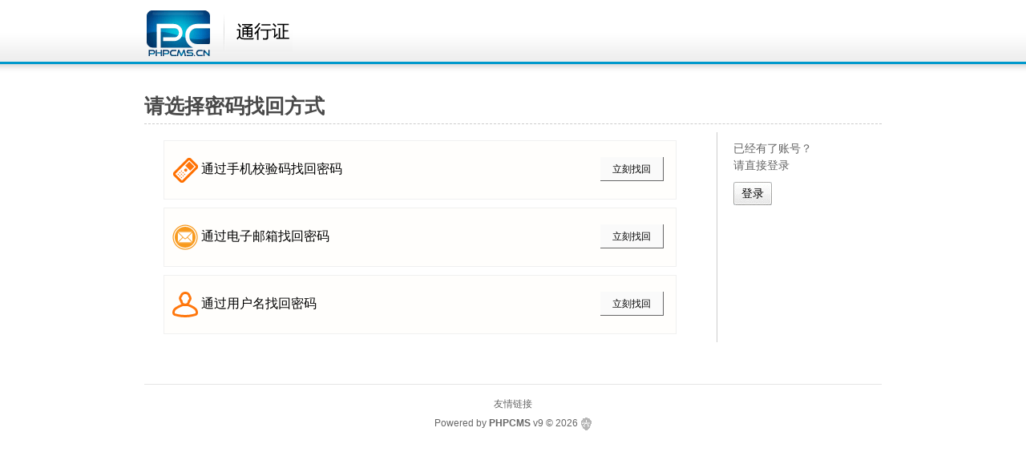

--- FILE ---
content_type: text/html; charset=utf-8
request_url: http://globalsports.cn/index.php?m=member&c=index&a=public_get_password_type&siteid=1
body_size: 2697
content:
<!DOCTYPE html PUBLIC "-//W3C//DTD XHTML 1.0 Transitional//EN" "http://www.w3.org/TR/xhtml1/DTD/xhtml1-transitional.dtd">
<html xmlns="http://www.w3.org/1999/xhtml">
<head>
<meta http-equiv="Content-Type" content="text/html; charset=utf-8" />
<meta http-equiv="X-UA-Compatible" content="IE=7" />
<title>phpcmsV9 - 会员管理中心</title>
<script type="text/javascript" src="statics/js/jquery.min.js"></script>
<script type="text/javascript" src="statics/js/member_common.js"></script>
<script type="text/javascript" src="statics/js/formvalidator.js" charset="UTF-8"></script>
<script type="text/javascript" src="statics/js/formvalidatorregex.js" charset="UTF-8"></script>
<script type="text/javascript" src="statics/js/dialog.js"></script>
<link href="statics/css/reset.css" rel="stylesheet" type="text/css" />
<script language="JavaScript">
<!--
$(function(){
	$.formValidator.initConfig({autotip:true,formid:"myform",onerror:function(msg){}});

	$("#email").formValidator({onshow:"请输入邮箱",onfocus:"邮箱格式错误",oncorrect:"邮箱格式正确"}).inputValidator({min:2,max:32,onerror:"邮箱应该为2-32位之间"}).regexValidator({regexp:"email",datatype:"enum",onerror:"邮箱格式错误"});
});

//-->
</script>
<link href="statics/css/table_form.css" rel="stylesheet" type="text/css" />
<style type="text/css">
.submit,.pass-logo a,.form-login .input label,.item span,#content h2 span em{display:inline-block;display:-moz-inline-stack;zoom:1;*display:inline;}
.blue,.blue a{color:#377abe},.submit input{cursor:hand;}
.log{line-height:24px; height:24px;float:right; font-size:12px}
.log span{color:#ced9e7}
.log a{color:#049;text-decoration: none;}
.log a:hover{text-decoration: underline;}
#header{ height:94px; background:url(statics/images/member/h.png) repeat-x}
#header .logo{ padding-right:100px;float:left;background:url(statics/images/member/login-logo.png) no-repeat right 2px;}
#header .content{width:920px; margin:auto; height:60px;padding:10px 0 0 0}
#content{width:920px; margin:auto; padding:36px 0 0 0}
#content{width:920px; margin:auto; padding:20px 0 0 0; overflow:auto}
.form-login{width:420px; padding-left:40px}
#content h2{font-size:25px;color:#494949;border-bottom: 1px dashed #CCC;padding-bottom:3px; margin-bottom:10px}
#content h2 span{font-size:12px; font-weight:normal}
#content h2 span em{background: url(statics/images/member/order.png) no-repeat 0px -16px; width:15px; height:15px; line-height:15px; text-align:center; margin-right:5px; color:#FFF}
#content h2 span.on{ color:#333; font-weight:700}
#content h2 span.on em{background-position: 0px 0px;}

.form-login .input{ padding:7px 0; overflow:hidden; clear:both}
.form-login .input label{ width:84px;font-size:14px; color:#8c8686; text-align:right; float:left}
.form-login .input .form{ width:560px; float:left}
.take,.reg{padding:0 0 0 84px}
.take .submit{margin-top:10px}
.form-login .hr{background: url(statics/images/member/line.png) no-repeat left center; height:50px;}
.form-login .hr hr{ display:none}

.form-reg{padding:10px 0 0 14px; width:700px; border-right:1px solid #ccc}
.form-reg .input label{ width:120px}
.form-reg .input label.type{ width:auto; color:#000; padding-right:10px}
.form-reg .reg{padding:10px 0 0 120px}
.form-reg .reg .submit{ margin-bottom:5px}

.submit{padding-left:3px}
.submit,.submit input{ background: url(statics/images/member/but.png) no-repeat; height:29px;}
.submit input{background-position: right top; border:none; padding:0 10px 0 7px; font-size:14px}
.reg{ color:#666; line-height:24px}
.reg .submit{background-position: left -35px; height:35px}
.reg .submit input{background-position: right -35px; font-weight:700; color:#fff; height:35px}
.reg-auto{ padding:10px 0 0 20px}
.reg-auto p{ margin-bottom:10px; color:#666;}
.col-1{position:relative; float:right; border:1px solid #c4d5df; zoom:1;background: url(statics/images/member/member_title.png) repeat-x; width:310px; margin: auto; height:304px}
.col-1 span.o1,
	.col-1 span.o2,
	.col-1 span.o3,
	.col-1 span.o4{position:absolute;width:3px;height:3px;background: url(images/fillet.png) no-repeat}
	.col-1 span.o1{background-position: left -6px; top:-1px; left:-1px}
	.col-1 span.o2{background-position: right -6px; top:-1px; right:-1px}
	.col-1 span.o3{background-position: left bottom; bottom:-1px; left:-1px}
	.col-1 span.o4{background-position: right bottom; bottom:-1px; right:-1px;}
.col-1 .title{color:#386ea8; padding:5px 10px 3px}
.col-1 div.content{padding:0px 10px 10px}
.col-1 div.content h5{background: url(statics/images/member/ext-title.png) no-repeat 2px 10px; height:34px}
.col-1 div.content h5 strong{ visibility: hidden}
.pass-logo{ margin:auto; width:261px; padding-top:15px}
.pass-logo a img{ border:1px solid #ddd}
.pass-logo a{border:3px solid #fff}
.pass-logo a.logo,
.pass-logo a:hover{border:3px solid #e8f1f1;}
.pass-logo p{border-top: 1px solid #e1e4e8; padding-top:15px}
.item{padding:10px 0; vertical-align:middle; margin-bottom:10px}
.item span{ color:#8c8686}

#footer{color:#666; line-height:24px;width:920px; margin:auto; text-align:center; padding:12px 0; margin-top:52px; border-top:1px solid #e5e5e5}
#footer a{color:#666;}

.point{border: 1px solid rgb(240, 240, 240);background: rgb(255, 254, 252);margin-bottom:10px; margin-right:50px;margin-left:10px;position:relative}
.point .content{padding:20px 10px;font-size: 16px;}
.point .content .title{color:#ff8400}
.point .content p{color:#777; text-indent:20px}
.point span.o1,
	.point span.o2,
	.point span.o3,
	.point span.o4{position:absolute;width:3px;height:3px;background: url(statics/images/fillet.png) no-repeat; overflow:hidden}
	.point span.o1{background-position: left top; top:-1px; left:-1px}
	.point span.o2{background-position: right top; top:-1px; right:-1px}
	.point span.o3{background-position: left -3px; bottom:-1px; left:-1px}
	.point span.o4{background-position: right -3px; bottom:-1px; right:-1px;}
</style>
</head>
<body>
<div id="header">
	<div class="content">
	<div class="logo"><a href=""><img src="statics/images/v9/logo.jpg"/></a></div>
    <span class="rt log"></span>
    </div>
</div>

<div id="content">
<h2>请选择密码找回方式</h2>
	<form method="post" action="" id="myform">
		<div class="col-left form-login form-reg">
			<div class="point">
				<div class="content">
				<input type="button" class="button" style="padding: 0px 15px;background: rgb(250, 250, 250);
height: 30px;float:right;" value="立刻找回" onclick="redirect('?m=member&c=index&a=public_forget_password_mobile&siteid=1')">
<img src="statics/images/icon/find_phone.png" height="32">	通过手机校验码找回密码 
				</div>
			</div>
			<div class="point">
				<div class="content">
				<input type="button" class="button" style="padding: 0px 15px;background: rgb(250, 250, 250);
height: 30px;float:right;" value="立刻找回" onclick="redirect('?m=member&c=index&a=public_forget_password&siteid=1')">
 <img src="statics/images/icon/email.png" height="32">	通过电子邮箱找回密码 
				</div>
			</div>
			<div class="point">
				<div class="content">
				<input type="button" class="button" style="padding: 0px 15px;background: rgb(250, 250, 250);
height: 30px;float:right;" value="立刻找回" onclick="redirect('?m=member&c=index&a=public_forget_password_username&siteid=1')">
<img src="statics/images/icon/find_user.png" height="32">	通过用户名找回密码 
				</div>
			</div>
		</div>
	</form>

    <div class="col-auto reg-auto">
    	<p class="f14">
		已经有了账号？<br />请直接登录        </p>
        <div class="submit"><input type="submit" name="dosubmit" value="登录" onclick="redirect('index.php?m=member&c=index&a=login')"></div>
    </div>

</div>

<div id="footer">
<a href="index.php?m=link" target="_blank">友情链接</a>

<p class="cp">Powered by <strong><a href="http://www.phpcms.cn" target="_blank">PHPCMS</a></strong> <em>v9</em> &copy; 2026 <img src="statics/images/copyright.gif"/>
</p>
</div>
</body>
</html>

--- FILE ---
content_type: text/css
request_url: http://globalsports.cn/statics/css/table_form.css
body_size: 3056
content:
body fieldset{border:1px solid #D8D8D8; padding:10px;}
body fieldset legend{padding:3px 8px;font-weight:700;border:1px solid #D8D8D8;background-color: #F9F9F9;}
body fieldset.blue{border:1px solid #dce3ed}
body fieldset.blue legend{padding:3px 8px;font-weight:700;color:#347add; background:none; border:none}
.picBut {background:url("../images/admin_img/picBnt.png") no-repeat 0 -28px;color:#FFF;float:left; text-align:center;font-weight:700;height:28px;line-height:26px;*line-height:30px;margin-right:10px;width:75px}
.picBut a{color:#fff;text-decoration: none; width:75px; height:28px;display:inline-block;zoom:1;*display:inline;}

.table-list td,.table-list th{padding-left:12px}
.table-list thead th{ height:30px; background:#eef3f7; border-bottom:1px solid #d5dfe8; font-weight:normal}
.table-list tbody td,.table-list .btn{border-bottom: #eee 1px solid; padding-top:5px; padding-bottom:5px}
div.btn{background:#f6f6f6; padding:6px 12px 0 12px; height:30px;line-height:30px}
.table-list tr:hover,.table-list table tbody tr:hover{ background:#fbffe4}
.nHover tr:hover,.nHover tr:hover td{ background:none}
.table-list .input-text-c{ padding:0; height:18px}
.input-text-c{border:1px solid #A7A6AA;height:18px;padding:2px 0 0; text-align:center}
.td-line{border:1px solid #eee}
.td-line td,.td-line th{border:1px solid #eee}
.button{background:#ddd;height:24px; border-top:0;border-left:0; border-bottom:1px solid #666; border-right:1px solid #666; padding:3px 6px; margin-right:5px}
.table-list tr.on,.table-list tr.on td,.table-list tr.on th,.table-list td.on,.table-list th.on{background:#fdf9e5;}
a.close-own{background: url(../images/cross.png) no-repeat left 3px; display:block; width:16px; height:16px;position: absolute;outline:none;right:7px; top:8px; text-indent:200px; overflow: hidden}
a.close-own:hover{background-position: left -46px}
/*通用表单*/
.common-form{}
.common-form div.contentWrap{padding-right:20px}
.common-form ul li{color:#444; clear:both; vertical-align:middle}
.common-form ul li span.text{width:60px}
.common-form .set{border:1px dashed #e0e7ed;zoom:1; background:#f2f7fb; padding:10px; font-size:12px; margin-bottom:10px}
.common-form .set table td,.common-form .set table th{padding-left:12px}
.common-form .set table th{font-weight:normal; text-align:left;padding:0 8px}
.common-form .set table td{ padding:3px 0 3px 5px}
.common-form .set table td.y-bg{background: url(../images/admin_img/set_y_line.png) repeat-y right top}
.common-form .set table td input{ background-image:none; height:18px; font-size:12px}
.input-text,.measure-input,textarea,input.date,input.endDate,.input-focus{border:1px solid #A7A6AA;height:18px;margin:0 5px 0 0;padding:2px 0 2px 5px;border: 1px solid #d0d0d0;background: #FFF url(../images/admin_img/input.png) repeat-x; font-family: Verdana, Geneva, sans-serif,"宋体";font-size:12px;}
.input-focus{background: #FFF url(../images/admin_img/input_focus.png) repeat-x; border-color:#afcee6;font-size:12px;}
input.date,input.endDate{background: #fff url(../images/admin_img/input_date.png) no-repeat right 3px; padding-right:18px;font-size:12px;}
textarea,textarea.input-text,textarea.input-focus{font-size:12px;height:auto; padding:5px; margin:0;}
select{ vertical-align:middle;background:none repeat scroll 0 0 #F9F9F9;border-color:#666666 #CCCCCC #CCCCCC #666666;border-style:solid;border-width:1px;color:#333;padding:2px;}
.search-form{ margin-bottom:10px}
/*表格表单*/
.table_form{font-size:12px}
.table_form td{padding-left:12px}
.table_form th{font-weight:normal; text-align:right;padding-right:10px; color:#777}
.table_form td label{ vertical-align:middle}
.table_form td,.table_form th{padding:4px 0 4px 8px}
.table_form tbody td,.table_form tbody th{border-bottom:1px solid #eee; }
.colorpanel tbody td,.colorpanel tbody th{ padding:0;border-bottom: none;}
/*select美化*/
.js ul.newList {left:-9999px;}
ul.newList * {margin:0; padding:0;}
ul.newList {margin:0; padding:0; list-style:none; color:#000; background:#fff; position:absolute;  border:1px solid #ccc; top:22px; left:0; overflow:auto; z-index:9999;}
.newListSelected {color:#000; height:22px; padding:4px 0 0 6px; float:left; background:url(../images/select-bg.png) no-repeat right 0; border-left:1px solid #dfdfdf}
.newListSelected span {display:block;}
ul.newList li a {padding:3px 8px;display:block;text-decoration: none;}
.selectedTxt {overflow:hidden; height:16px; padding:0 23px 0 0;}
.measure-input {background:url("../images/ruler.gif") repeat-x scroll 0 9px transparent}
.hiLite {background:#e0ebf4!important; color:#444!important;}
.newListHover {background:#f2f7fb!important; color:#000!important; cursor:default;}
.newListSelHover, .newListSelFocus {background-position:right -26px; cursor:default;}
.newListOptionTitle {font-weight:bold;}
.newListOptionTitle ul {margin:3px 0 0;}
.newListOptionTitle li {font-weight:normal; border-left:1px solid #ccc;}

/*表单验证*/
.onShow,.onFocus,.onError,.onCorrect,.onLoad,.onTime{display:inline-block;display:-moz-inline-stack;zoom:1;*display:inline; vertical-align:middle;background:url(../images/msg_bg.png) no-repeat;	color:#444;line-height:18px;padding:2px 10px 2px 23px; margin-left:10px;_margin-left:5px}
.onShow{background-position:3px -147px;border-color:#40B3FF;color:#959595}
.onFocus{background-position:3px -147px;border-color:#40B3FF;}
.onError{background-position:3px -47px;border-color:#40B3FF; color:red}
.onCorrect{background-position:3px -247px;border-color:#40B3FF;}
.onLamp{background-position:3px -200px}
.onTime{background-position:3px -1356px}

/*联动菜单*/
.linkage-menu{height:200px; overflow-y:auto; padding:0 4px}
.linkage-menu h6{ border-bottom:1px solid #e2ecee; padding:2px 0 3px; margin-bottom:5px}
.linkage-menu h6 a.rt{ font-weight:normal; font-family:'宋体';color:#377abe}
.linkage-menu div.menu a{width:74px; line-height:22px;text-decoration: none; padding-left:4px; overflow:hidden; height:22px}
.linkage-menu div.menu a:hover{ background:#d9e4ed; color:#377abe}
div#areaid{border:1px solid #A7A6AA;height:18px;margin:0 5px 0 0;padding:2px 5px 2px;border: 1px solid #d0d0d0;background: #FFF url(../images/admin_img/input.png) repeat-x; position:relative; top:-2px;*top:2px;}

.picList li{ padding:0 0 8px}
.display {display:none}

/**视频上传**/
.tbsa{}
.tbsa li{float:left; width:25%; margin:8px 0px;padding-top:6px;}
.tbsa li.ac{background-color:#EFEFEF;}
.r1{width:132px; margin-left:auto; margin-right:auto; overflow:hidden;}
.r1 img{display:block; box-shadow: 0 0 2px #EFEFEF;}
.r1 h6{height:26px; line-height:26px; overflow:hidden;font-weight: 100; color:#666;}
.r2 input{width:2em;}
.r2 .l{float:left; color:#666;}
.r2 .l label{margin-right:2px;}
.r2 .r{float:right;}
.tbb{border-left:1px solid #eee;border-right:1px solid #eee; margin-bottom:8px;}

/*20121207*/
.common-form .tpl_style{}
.common-form .tpl_style li{float:left; margin-right:10px; clear: none; border: 1px solid #ddd; background-color: #F5FAFE; padding:4px 12px; cursor: pointer;}
.common-form .tpl_style li.ac{border:1px solid #639DCF;}

.editor_bottom{ position:relative; height:30px; clear:both; padding-top:10px;}
.cke_footer{float:left; margin-top:3px;}
.cke_footer a{margin-right:8px;padding: 5px 10px;border-radius: 2px;box-shadow: 0px 1px 2px rgba(0,0,0,0.1); background: #19aa8d;color:#fff;border: 1px solid #19aa8d;}
.cke_footer a,.cke_footer a:hover{background: #19aa8d;color:#fff;border: 1px solid #19aa8d;}
#page_title_div{width:295px; height:78px;background: #fff;border:1px solid #d5e0e6;border-radius:5px 5px 3px 3px;position:absolute;display:none; z-index:99999; top:-120px; left:18px}
#page_title_div .title{border-radius:3px 3px 0px 0px;height: 36px;background: #293846;line-height: 36px;color: #DFE4ED;font-size: 14px;padding-left: 10px;text-shadow: 0px 1px 2px rgba(0,0,0,0.3);}
#page_title_div .title #msg_page_title_value{padding-left: 10px;}
#page_title_div a.close span{font-size: 1.3em;color: #DFE4ED;}
#page_title_div a.close{display:block; float:right; margin-right:10px;}
#page_title_div .page_content{padding:10px;}
.content_attr{ border:1px solid #CCC; padding:5px 8px; background:#FFC; margin-top:6px}

--- FILE ---
content_type: application/javascript
request_url: http://globalsports.cn/statics/js/member_common.js
body_size: 2145
content:
/**
 * 会员中心公用js
 *
 */

/**
 * 隐藏html element
 */
function hide_element(name) {
	$('#'+name+'').fadeOut("slow");
}

/**
 * 显示html element
 */
function show_element(name) {
	$('#'+name+'').fadeIn("slow");
}

$(document).ready(function(){
　　$("input.input-text").blur(function () { this.className='input-text'; } );
　　$(":text").focus(function(){this.className='input-focus';});
});

/**
 * url跳转
 */
function redirect(url) {
	if(url.indexOf('://') == -1 && url.substr(0, 1) != '/' && url.substr(0, 1) != '?') url = $('base').attr('href')+url;
	location.href = url;
}


function thumb_images(uploadid,returnid) {
	var d = window.top.art.dialog({id:uploadid}).data.iframe;
	var in_content = d.$("#att-status").html().substring(1);
	if(in_content=='') return false;
	if($('#'+returnid+'_preview').attr('src')) {
		$('#'+returnid+'_preview').attr('src',in_content);
	}
	$('#'+returnid).val(in_content);
}
function change_images(uploadid,returnid){
	var d = window.top.art.dialog({id:uploadid}).data.iframe;
	var in_content = d.$("#att-status").html().substring(1);
	var str = $('#'+returnid).html();
	var contents = in_content.split('|');
	$('#'+returnid+'_tips').css('display','none');
	$.each( contents, function(i, n) {
		var ids = parseInt(Math.random() * 10000 + 10*i); 
		str += "<div id='image"+ids+"'><input type='text' name='"+returnid+"_url[]' value='"+n+"' style='width:360px;' ondblclick='image_priview(this.value);' class='input-text'> <input type='text' name='"+returnid+"_alt[]' value='图片说明"+(i+1)+"' style='width:100px;' class='input-text' onfocus=\"if(this.value == this.defaultValue) this.value = ''\" onblur=\"if(this.value.replace(' ','') == '') this.value = this.defaultValue;\"> <a href=\"javascript:remove_div('image"+ids+"')\">移除</a> </div><div class='bk10'></div>";
		});
	$('#'+returnid).html(str);
}
function image_priview(img) {
	window.top.art.dialog({title:'图片查看',fixed:true, content:'<img src="'+img+'" />',id:'image_priview',time:5});
}

function remove_div(id) {
	$('#'+id).html(' ');
}

function select_catids() {
	$('#addbutton').attr('disabled',false);

}

//商业用户会添加 num，普通用户默认为5
function transact(update,fromfiled,tofiled, num) {
	if(update=='delete') {
		var fieldvalue = $('#'+tofiled).val();

		$("#"+tofiled+" option").each(function() {
		   if($(this).val() == fieldvalue){
			$(this).remove();
		   }
		});
	} else {
		var fieldvalue = $('#'+fromfiled).val();
		var have_exists = 0;
		var len = $("#"+tofiled+" option").size();
		if(len>=num) {
			alert('最多添加 '+num+' 项');
			return false;
		}
		$("#"+tofiled+" option").each(function() {
		   if($(this).val() == fieldvalue){
			have_exists = 1;
			alert('已经添加到列表中');
			return false;
		   }
		});
		if(have_exists==0) {
			obj = $('#'+fromfiled+' option:selected');
			text = obj.text();
			text = text.replace('│', '');
			text = text.replace('├ ', '');
			text = text.replace('└ ', '');
			text = text.trim();
			fieldvalue = "<option value='"+fieldvalue+"'>"+text+"</option>"
			$('#'+tofiled).append(fieldvalue);
			$('#deletebutton').attr('disabled','');
		}
	}
}

function omnipotent(id,linkurl,title,close_type,w,h) {
	if(!w) w=700;
	if(!h) h=500;
	art.dialog({id:id,iframe:linkurl, title:title, width:w, height:h, lock:true},
	function(){
		if(close_type==1) {
			art.dialog({id:id}).close()
		} else {
			var d = art.dialog({id:id}).data.iframe;
			var form = d.document.getElementById('dosubmit');form.click();
		}
		return false;
	},
	function(){
			art.dialog({id:id}).close()
	});void(0);
}

String.prototype.trim = function() {
	var str = this,
	whitespace = ' \n\r\t\f\x0b\xa0\u2000\u2001\u2002\u2003\u2004\u2005\u2006\u2007\u2008\u2009\u200a\u200b\u2028\u2029\u3000';
	for (var i = 0,len = str.length; i < len; i++) {
		if (whitespace.indexOf(str.charAt(i)) === -1) {
			str = str.substring(i);
			break;
		}
	}
	for (i = str.length - 1; i >= 0; i--) {
		if (whitespace.indexOf(str.charAt(i)) === -1) {
			str = str.substring(0, i + 1);
			break;
		}
	}
	return whitespace.indexOf(str.charAt(0)) === -1 ? str : '';
}

--- FILE ---
content_type: application/javascript
request_url: http://globalsports.cn/statics/js/formvalidator.js
body_size: 6471
content:
//====================================================================================================
// [插件名称] jQuery formValidator
// [作者网名] 猫冬	
// [邮    箱] wzmaodong@126.com
// [作者博客] http://wzmaodong.cnblogs.com
// [更新日期] 2008-01-24
// [版 本 号] ver3.3
// [修改记录] PHPCMS团队修正用于JQUERY 1.4
//====================================================================================================
var jQuery_formValidator_initConfig;(function($){$.formValidator={sustainType:function(id,setting){var elem=$("#"+id).get(0);var srcTag=elem.tagName;var stype=elem.type;switch(setting.validatetype){case"InitValidator":return true;case"InputValidator":if(srcTag=="INPUT"||srcTag=="TEXTAREA"||srcTag=="SELECT"){return true}else{return false}case"CompareValidator":if(srcTag=="INPUT"||srcTag=="TEXTAREA"){if(stype=="checkbox"||stype=="radio"){return false}else{return true}}return false;case"AjaxValidator":if(stype=="text"||stype=="textarea"||stype=="file"||stype=="password"||stype=="select-one"){return true}else{return false}case"RegexValidator":if(srcTag=="INPUT"||srcTag=="TEXTAREA"){if(stype=="checkbox"||stype=="radio"){return false}else{return true}}return false;case"FunctionValidator":return true}},initConfig:function(controlOptions){var settings={debug:false,validatorgroup:"1",alertmessage:false,validobjectids:"",forcevalid:false,onsuccess:function(){return true},onerror:function(){},submitonce:false,formid:"",autotip:false,tidymode:false,errorfocus:true,wideword:true};controlOptions=controlOptions||{};$.extend(settings,controlOptions);if(settings.tidymode){settings.errorfocus=false};if(settings.formid!=""){$("#"+settings.formid).submit(function(){return $.formValidator.pageIsValid("1")})};if(jQuery_formValidator_initConfig==null){jQuery_formValidator_initConfig=new Array()}jQuery_formValidator_initConfig.push(settings)},appendValid:function(id,setting){if(!$.formValidator.sustainType(id,setting))return-1;var srcjo=$("#"+id).get(0);if(setting.validatetype=="InitValidator"||srcjo.settings==undefined){srcjo.settings=new Array()}var len=srcjo.settings.push(setting);srcjo.settings[len-1].index=len-1;return len-1},getInitConfig:function(validatorgroup){if(jQuery_formValidator_initConfig!=null){for(i=0;i<jQuery_formValidator_initConfig.length;i++){if(validatorgroup==jQuery_formValidator_initConfig[i].validatorgroup){return jQuery_formValidator_initConfig[i]}}}return null},triggerValidate:function(returnObj){switch(returnObj.setting.validatetype){case"InputValidator":$.formValidator.inputValid(returnObj);break;case"CompareValidator":$.formValidator.compareValid(returnObj);break;case"AjaxValidator":$.formValidator.ajaxValid(returnObj);break;case"RegexValidator":$.formValidator.regexValid(returnObj);break;case"FunctionValidator":$.formValidator.functionValid(returnObj);break}},setTipState:function(elem,showclass,showmsg){var setting0=elem.settings[0];var initConfig=$.formValidator.getInitConfig(setting0.validatorgroup);var tip=$("#"+setting0.tipid);if(showmsg==null||showmsg==""){tip.hide()}else{if(initConfig.tidymode){$("#fv_content").html(showmsg);elem.Tooltip=showmsg;if(showclass!="onError"){tip.hide()}}tip.removeClass();tip.addClass(showclass);tip.html(showmsg)}},resetTipState:function(validatorgroup){var initConfig=$.formValidator.getInitConfig(validatorgroup);$(initConfig.validobjectids).each(function(){$.formValidator.setTipState(this,"onShow",this.settings[0].onshow)})},setFailState:function(tipid,showmsg){var tip=$("#"+tipid);tip.removeClass();tip.addClass("onError");tip.html(showmsg)},showMessage:function(returnObj){var id=returnObj.id;var elem=$("#"+id).get(0);var isvalid=returnObj.isvalid;var setting=returnObj.setting;var showmsg="",showclass="";var settings=$("#"+id).get(0).settings;var intiConfig=$.formValidator.getInitConfig(settings[0].validatorgroup);if(!isvalid){showclass="onError";if(setting.validatetype=="AjaxValidator"){if(setting.lastValid==""){showclass="onLoad";showmsg=setting.onwait}else{showmsg=setting.onerror}}else{showmsg=(returnObj.errormsg==""?setting.onerror:returnObj.errormsg)}if(intiConfig.alertmessage){var elem=$("#"+id).get(0);if(elem.validoldvalue!=$(elem).val()){alert(showmsg)}}else{$.formValidator.setTipState(elem,showclass,showmsg)}}else{showmsg=$.formValidator.isEmpty(id)?setting.onempty:setting.oncorrect;$.formValidator.setTipState(elem,"onCorrect",showmsg)}return showmsg},showAjaxMessage:function(returnObj){var setting=returnObj.setting;var elem=$("#"+returnObj.id).get(0);if((elem.settings[returnObj.ajax].cached?elem.validoldvalue!=$(elem).val():true)){$.formValidator.ajaxValid(returnObj)}else{if(setting.isvalid!=undefined&&!setting.isvalid){elem.lastshowclass="onError";elem.lastshowmsg=setting.onerror}$.formValidator.setTipState(elem,elem.lastshowclass,elem.lastshowmsg)}},getLength:function(id){var srcjo=$("#"+id);var elem=srcjo.get(0);sType=elem.type;var len=0;switch(sType){case"text":case"hidden":case"password":case"textarea":case"file":var val=srcjo.val();var initConfig=$.formValidator.getInitConfig(elem.settings[0].validatorgroup);if(initConfig.wideword){for(var i=0;i<val.length;i++){if(val.charCodeAt(i)>=0x4e00&&val.charCodeAt(i)<=0x9fa5){len+=2}else{len++}}}else{len=val.length}break;case"checkbox":case"radio":len=$("input[type='"+sType+"'][name='"+srcjo.attr("name")+"']:checked").length;break;case"select-one":len=elem.options?elem.options.selectedIndex:-1;break;case"select-multiple":len=$("select[name="+elem.name+"] option:selected").length;break}return len},isEmpty:function(id){if($("#"+id).get(0).settings[0].empty&&$.formValidator.getLength(id)==0){return true}else{return false}},isOneValid:function(id){return $.formValidator.oneIsValid(id,1).isvalid},oneIsValid:function(id,index){var returnObj=new Object();returnObj.id=id;returnObj.ajax=-1;returnObj.errormsg="";var elem=$("#"+id).get(0);var settings=elem.settings;var settingslen=settings.length;if(settingslen==1){settings[0].bind=false}if(!settings[0].bind){return null}for(var i=0;i<settingslen;i++){if(i==0){if($.formValidator.isEmpty(id)){returnObj.isvalid=true;returnObj.setting=settings[0];break}continue}returnObj.setting=settings[i];if(settings[i].validatetype!="AjaxValidator"){$.formValidator.triggerValidate(returnObj)}else{returnObj.ajax=i}if(!settings[i].isvalid){returnObj.isvalid=false;returnObj.setting=settings[i];break}else{returnObj.isvalid=true;returnObj.setting=settings[0];if(settings[i].validatetype=="AjaxValidator")break}}return returnObj},pageIsValid:function(validatorgroup){if(validatorgroup==null||validatorgroup==undefined){validatorgroup="1"};var isvalid=true;var thefirstid="",thefirsterrmsg;var returnObj,setting;var error_tip="^";var initConfig=$.formValidator.getInitConfig(validatorgroup);var jqObjs=$(initConfig.validobjectids);jqObjs.each(function(i,elem){if(elem.settings[0].bind){returnObj=$.formValidator.oneIsValid(elem.id,1);if(returnObj){var tipid=elem.settings[0].tipid;if(!returnObj.isvalid){isvalid=false;if(thefirstid==""){thefirstid=returnObj.id;thefirsterrmsg=(returnObj.errormsg==""?returnObj.setting.onerror:returnObj.errormsg)}}if(!initConfig.alertmessage){if(error_tip.indexOf("^"+tipid+"^")==-1){if(!returnObj.isvalid){error_tip=error_tip+tipid+"^"}$.formValidator.showMessage(returnObj)}}}}});if(isvalid){isvalid=initConfig.onsuccess();if(initConfig.submitonce){$("input[type='submit']").attr("disabled",true)}}else{var obj=$("#"+thefirstid).get(0);initConfig.onerror(thefirsterrmsg,obj);if(thefirstid!=""&&initConfig.errorfocus){$("#"+thefirstid).focus()}}return!initConfig.debug&&isvalid},ajaxValid:function(returnObj){var id=returnObj.id;var srcjo=$("#"+id);var elem=srcjo.get(0);var settings=elem.settings;var setting=settings[returnObj.ajax];var ls_url=setting.url;if(srcjo.size()==0&&settings[0].empty){returnObj.setting=settings[0];returnObj.isvalid=true;$.formValidator.showMessage(returnObj);setting.isvalid=true;return}if(setting.addidvalue){var parm="clientid="+id+"&"+id+"="+encodeURIComponent(srcjo.val());if(setting.getdata){$.each(setting.getdata,function(i,n){parm+="&"+i+"="+$('#'+n).val()})}ls_url=ls_url+(ls_url.indexOf("?")>-1?("&"+parm):("?"+parm));if(typeof(pc_hash)!='undefined'){ls_url=ls_url+(ls_url.indexOf("?")>-1?("&pc_hash="+pc_hash):("?pc_hash="+pc_hash))}}$.ajax({mode:"abort",type:setting.type,url:ls_url,cache:setting.cache,data:setting.data,async:setting.async,dataType:setting.datatype,success:function(data){if(setting.success(data)){$.formValidator.setTipState(elem,"onCorrect",settings[0].oncorrect);setting.isvalid=true}else{$.formValidator.setTipState(elem,"onError",setting.onerror);setting.isvalid=false}},complete:function(){if(setting.buttons&&setting.buttons.length>0){setting.buttons.attr({"disabled":false})};setting.complete},beforeSend:function(xhr){if(setting.buttons&&setting.buttons.length>0){setting.buttons.attr({"disabled":true})};var isvalid=setting.beforesend(xhr);if(isvalid){setting.isvalid=false;$.formValidator.setTipState(elem,"onLoad",settings[returnObj.ajax].onwait)}setting.lastValid="-1";return isvalid},error:function(){$.formValidator.setTipState(elem,"onError",setting.onerror);setting.isvalid=false;setting.error()},processData:setting.processdata})},regexValid:function(returnObj){var id=returnObj.id;var setting=returnObj.setting;var srcTag=$("#"+id).get(0).tagName;var elem=$("#"+id).get(0);if(elem.settings[0].empty&&elem.value==""){setting.isvalid=true}else{var regexpress=setting.regexp;if(setting.datatype=="enum"){regexpress=eval("regexEnum."+regexpress)}if(regexpress==undefined||regexpress==""){setting.isvalid=false;return}setting.isvalid=(new RegExp(regexpress,setting.param)).test($("#"+id).val())}},functionValid:function(returnObj){var id=returnObj.id;var setting=returnObj.setting;var srcjo=$("#"+id);var lb_ret=setting.fun(srcjo.val(),srcjo.get(0));if(lb_ret!=undefined){if(typeof lb_ret=="string"){setting.isvalid=false;returnObj.errormsg=lb_ret}else{setting.isvalid=lb_ret}}},inputValid:function(returnObj){var id=returnObj.id;var setting=returnObj.setting;var srcjo=$("#"+id);var elem=srcjo.get(0);var val=srcjo.val();var sType=elem.type;var len=$.formValidator.getLength(id);var empty=setting.empty,emptyerror=false;switch(sType){case"text":case"hidden":case"password":case"textarea":case"file":if(setting.type=="size"){empty=setting.empty;if(!empty.leftempty){emptyerror=(val.replace(/^[ \s]+/,'').length!=val.length)}if(!emptyerror&&!empty.rightempty){emptyerror=(val.replace(/[ \s]+$/,'').length!=val.length)}if(emptyerror&&empty.emptyerror){returnObj.errormsg=empty.emptyerror}}case"checkbox":case"select-one":case"select-multiple":case"radio":var lb_go_on=false;if(sType=="select-one"||sType=="select-multiple"){setting.type="size"}var type=setting.type;if(type=="size"){if(!emptyerror){lb_go_on=true}if(lb_go_on){val=len}}else if(type=="date"||type=="datetime"){var isok=false;if(type=="date"){lb_go_on=isDate(val)};if(type=="datetime"){lb_go_on=isDate(val)};if(lb_go_on){val=new Date(val);setting.min=new Date(setting.min);setting.max=new Date(setting.max)}}else{stype=(typeof setting.min);if(stype=="number"){val=(new Number(val)).valueOf();if(!isNaN(val)){lb_go_on=true}}if(stype=="string"){lb_go_on=true}}setting.isvalid=false;if(lb_go_on){if(val<setting.min||val>setting.max){if(val<setting.min&&setting.onerrormin){returnObj.errormsg=setting.onerrormin}if(val>setting.min&&setting.onerrormax){returnObj.errormsg=setting.onerrormax}}else{setting.isvalid=true}}break}},compareValid:function(returnObj){var id=returnObj.id;var setting=returnObj.setting;var srcjo=$("#"+id);var desjo=$("#"+setting.desid);var ls_datatype=setting.datatype;setting.isvalid=false;curvalue=srcjo.val();ls_data=desjo.val();if(ls_datatype=="number"){if(!isNaN(curvalue)&&!isNaN(ls_data)){curvalue=parseFloat(curvalue);ls_data=parseFloat(ls_data)}else{return}}if(ls_datatype=="date"||ls_datatype=="datetime"){var isok=false;if(ls_datatype=="date"){isok=(isDate(curvalue)&&isDate(ls_data))};if(ls_datatype=="datetime"){isok=(isDateTime(curvalue)&&isDateTime(ls_data))};if(isok){curvalue=new Date(curvalue);ls_data=new Date(ls_data)}else{return}}switch(setting.operateor){case"=":if(curvalue==ls_data){setting.isvalid=true}break;case"!=":if(curvalue!=ls_data){setting.isvalid=true}break;case">":if(curvalue>ls_data){setting.isvalid=true}break;case">=":if(curvalue>=ls_data){setting.isvalid=true}break;case"<":if(curvalue<ls_data){setting.isvalid=true}break;case"<=":if(curvalue<=ls_data){setting.isvalid=true}break}},localTooltip:function(e){e=e||window.event;var mouseX=e.pageX||(e.clientX?e.clientX+document.body.scrollLeft:0);var mouseY=e.pageY||(e.clientY?e.clientY+document.body.scrollTop:0);$("#fvtt").css({"top":(mouseY+2)+"px","left":(mouseX-40)+"px"})}};$.fn.formValidator=function(cs){var setting={validatorgroup:"1",empty:false,submitonce:false,automodify:false,onshow:"请输入内容",onfocus:"请输入内容",oncorrect:"输入正确",onempty:"输入内容为空",defaultvalue:null,bind:true,validatetype:"InitValidator",tipcss:{"left":"10px","top":"1px","height":"20px","width":"250px"},triggerevent:"blur",forcevalid:false};cs=cs||{};if(cs.validatorgroup==undefined){cs.validatorgroup="1"};var initConfig=$.formValidator.getInitConfig(cs.validatorgroup);if(initConfig.tidymode){setting.tipcss={"left":"2px","width":"22px","height":"22px","display":"none"}};$.extend(true,setting,cs);return this.each(function(e){var jqobj=$(this);var setting_temp={};$.extend(true,setting_temp,setting);var tip=setting_temp.tipid?setting_temp.tipid:this.id+"Tip";if(initConfig.autotip){if($("body [id="+tip+"]").length==0){aftertip=setting_temp.relativeid?setting_temp.relativeid:this.id;$('#'+aftertip).parent().append("<div id='"+tip+"'></div>")}if(initConfig.tidymode){jqobj.showTooltips()}}setting.tipid=tip;$.formValidator.appendValid(this.id,setting);var validobjectids=initConfig.validobjectids;if(validobjectids.indexOf("#"+this.id+" ")==-1){initConfig.validobjectids=(validobjectids==""?"#"+this.id:validobjectids+",#"+this.id)}if(!initConfig.alertmessage){$.formValidator.setTipState(this,"onShow",setting.onshow)}var srcTag=this.tagName.toLowerCase();var stype=this.type;var defaultval=setting.defaultvalue;if(defaultval){jqobj.val(defaultval)}if(srcTag=="input"||srcTag=="textarea"){jqobj.focus(function(){if(!initConfig.alertmessage){var tipjq=$("#"+tip);this.lastshowclass=tipjq.attr("class");this.lastshowmsg=tipjq.html();$.formValidator.setTipState(this,"onFocus",setting.onfocus)}});jqobj.bind(setting.triggerevent,function(){var settings=this.settings;var returnObj=$.formValidator.oneIsValid(this.id,1);if(returnObj==null){return}if(returnObj.ajax>=0){$.formValidator.showAjaxMessage(returnObj)}else{var showmsg=$.formValidator.showMessage(returnObj);if(!returnObj.isvalid){var auto=setting.automodify&&(this.type=="text"||this.type=="textarea"||this.type=="file");if(auto&&!initConfig.alertmessage){alert(showmsg);$.formValidator.setTipState(this,"onShow",setting.onshow)}else{if(initConfig.forcevalid||setting.forcevalid){alert(showmsg);this.focus()}}}}})}else if(srcTag=="select"){jqobj.bind("focus",function(){if(!initConfig.alertmessage){$.formValidator.setTipState(this,"onFocus",setting.onfocus)}});jqobj.bind("blur",function(){jqobj.trigger("change")});jqobj.bind("change",function(){var returnObj=$.formValidator.oneIsValid(this.id,1);if(returnObj==null){return}if(returnObj.ajax>=0){$.formValidator.showAjaxMessage(returnObj)}else{$.formValidator.showMessage(returnObj)}})}})};$.fn.inputValidator=function(controlOptions){var settings={isvalid:false,min:0,max:99999999999999,type:"size",onerror:"输入错误",validatetype:"InputValidator",empty:{leftempty:true,rightempty:true,leftemptyerror:null,rightemptyerror:null},wideword:true};controlOptions=controlOptions||{};$.extend(true,settings,controlOptions);return this.each(function(){$.formValidator.appendValid(this.id,settings)})};$.fn.compareValidator=function(controlOptions){var settings={isvalid:false,desid:"",operateor:"=",onerror:"输入错误",validatetype:"CompareValidator"};controlOptions=controlOptions||{};$.extend(true,settings,controlOptions);return this.each(function(){$.formValidator.appendValid(this.id,settings)})};$.fn.regexValidator=function(controlOptions){var settings={isvalid:false,regexp:"",param:"i",datatype:"string",onerror:"输入的格式不正确",validatetype:"RegexValidator"};controlOptions=controlOptions||{};$.extend(true,settings,controlOptions);return this.each(function(){$.formValidator.appendValid(this.id,settings)})};$.fn.functionValidator=function(controlOptions){var settings={isvalid:true,fun:function(){this.isvalid=true},validatetype:"FunctionValidator",onerror:"输入错误"};controlOptions=controlOptions||{};$.extend(true,settings,controlOptions);return this.each(function(){$.formValidator.appendValid(this.id,settings)})};$.fn.ajaxValidator=function(controlOptions){var settings={isvalid:false,lastValid:"",type:"GET",url:"",addidvalue:true,datatype:"html",data:"",async:true,cache:false,cached:true,getdata:'',beforesend:function(){return true},success:function(){return true},complete:function(){},processdata:false,error:function(){},buttons:null,onerror:"服务器校验没有通过",onwait:"正在等待服务器返回数据",validatetype:"AjaxValidator"};controlOptions=controlOptions||{};$.extend(true,settings,controlOptions);return this.each(function(){$.formValidator.appendValid(this.id,settings)})};$.fn.defaultPassed=function(onshow){return this.each(function(){var settings=this.settings;for(var i=1;i<settings.length;i++){settings[i].isvalid=true;if(!$.formValidator.getInitConfig(settings[0].validatorgroup).alertmessage){var ls_style=onshow?"onShow":"onCorrect";$.formValidator.setTipState(this,ls_style,settings[0].oncorrect)}}})};$.fn.unFormValidator=function(unbind){return this.each(function(){this.settings[0].bind=!unbind;if(unbind){$("#"+this.settings[0].tipid).hide()}else{$("#"+this.settings[0].tipid).show()}})};$.fn.showTooltips=function(){if($("body [id=fvtt]").length==0){fvtt=$("<div id='fvtt' style='position:absolute;z-index:56002'></div>");$("body").append(fvtt);fvtt.before("<iframe src='about:blank' class='fv_iframe' scrolling='no' frameborder='0'></iframe>")}return this.each(function(){jqobj=$(this);s=$("<span class='top' id=fv_content style='display:block'></span>");b=$("<b class='bottom' style='display:block' />");this.tooltip=$("<span class='fv_tooltip' style='display:block'></span>").append(s).append(b).css({"filter":"alpha(opacity:95)","KHTMLOpacity":"0.95","MozOpacity":"0.95","opacity":"0.95"});jqobj.mouseover(function(e){$("#fvtt").append(this.tooltip);$("#fv_content").html(this.Tooltip);$.formValidator.localTooltip(e)});jqobj.mouseout(function(){$("#fvtt").empty()});jqobj.mousemove(function(e){$("#fv_content").html(this.Tooltip);$.formValidator.localTooltip(e)})})}})(jQuery);